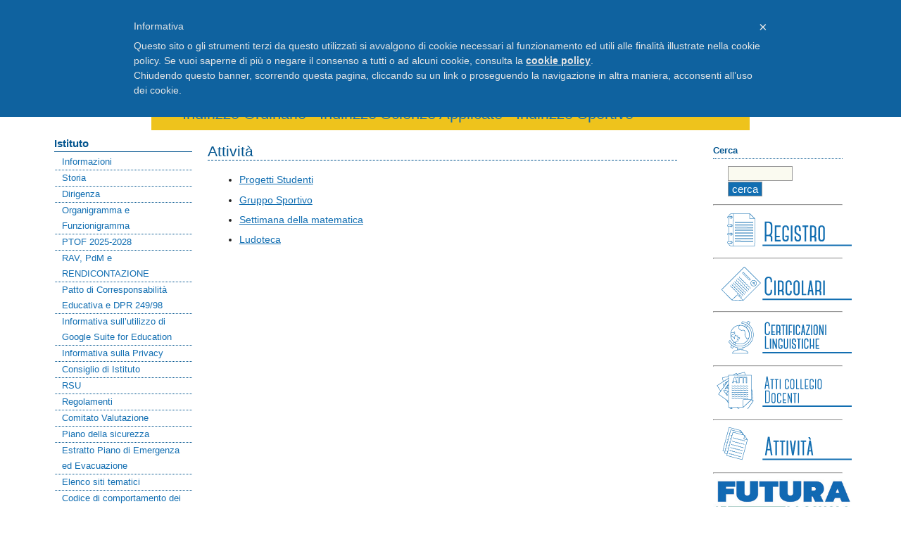

--- FILE ---
content_type: text/html; charset=UTF-8
request_url: https://liceosavoia.edu.it/attivita/
body_size: 10825
content:
<!DOCTYPE html PUBLIC "-//W3C//DTD XHTML 1.0 Strict//EN" "http://www.w3.org/TR/xhtml1/DTD/xhtml1-strict.dtd">
<html xmlns="http://www.w3.org/1999/xhtml" dir="ltr" xml:lang="it-IT" >

<head>

	<meta http-equiv="Content-Type" content="text/html; charset=UTF-8" />

	<title>Liceo Scientifico &quot;Amedeo di Savoia&quot; Pistoia   &raquo; Attività</title>

	<link rel="stylesheet" href="https://liceosavoia.edu.it/wp-content/themes/pasw2013/style.css" type="text/css" media="screen" />
	<link rel="stylesheet" href="https://liceosavoia.edu.it/wp-content/themes/pasw2013/print.css" type="text/css" media="print" />
	<!-- <script type="text/javascript" src="https://apis.google.com/js/plusone.js"></script> -->
		<link rel="stylesheet" href="https://liceosavoia.edu.it/wp-content/themes/pasw2013/stile_blu.css" media="screen" />
	
	<link rel="shortcut icon" type="image/ico" href="https://liceosavoia.edu.it/wp-content/themes/pasw2013/favicon.ico" />
	<link rel="alternate" type="application/rss+xml" title="Liceo Scientifico &quot;Amedeo di Savoia&quot; Pistoia RSS Feed" href="https://liceosavoia.edu.it/feed/" />
	<link rel="pingback" href="https://liceosavoia.edu.it/xmlrpc.php" />
		<meta name='robots' content='max-image-preview:large' />
<script type="text/javascript">
window._wpemojiSettings = {"baseUrl":"https:\/\/s.w.org\/images\/core\/emoji\/14.0.0\/72x72\/","ext":".png","svgUrl":"https:\/\/s.w.org\/images\/core\/emoji\/14.0.0\/svg\/","svgExt":".svg","source":{"concatemoji":"https:\/\/liceosavoia.edu.it\/wp-includes\/js\/wp-emoji-release.min.js?ver=6.1.1"}};
/*! This file is auto-generated */
!function(e,a,t){var n,r,o,i=a.createElement("canvas"),p=i.getContext&&i.getContext("2d");function s(e,t){var a=String.fromCharCode,e=(p.clearRect(0,0,i.width,i.height),p.fillText(a.apply(this,e),0,0),i.toDataURL());return p.clearRect(0,0,i.width,i.height),p.fillText(a.apply(this,t),0,0),e===i.toDataURL()}function c(e){var t=a.createElement("script");t.src=e,t.defer=t.type="text/javascript",a.getElementsByTagName("head")[0].appendChild(t)}for(o=Array("flag","emoji"),t.supports={everything:!0,everythingExceptFlag:!0},r=0;r<o.length;r++)t.supports[o[r]]=function(e){if(p&&p.fillText)switch(p.textBaseline="top",p.font="600 32px Arial",e){case"flag":return s([127987,65039,8205,9895,65039],[127987,65039,8203,9895,65039])?!1:!s([55356,56826,55356,56819],[55356,56826,8203,55356,56819])&&!s([55356,57332,56128,56423,56128,56418,56128,56421,56128,56430,56128,56423,56128,56447],[55356,57332,8203,56128,56423,8203,56128,56418,8203,56128,56421,8203,56128,56430,8203,56128,56423,8203,56128,56447]);case"emoji":return!s([129777,127995,8205,129778,127999],[129777,127995,8203,129778,127999])}return!1}(o[r]),t.supports.everything=t.supports.everything&&t.supports[o[r]],"flag"!==o[r]&&(t.supports.everythingExceptFlag=t.supports.everythingExceptFlag&&t.supports[o[r]]);t.supports.everythingExceptFlag=t.supports.everythingExceptFlag&&!t.supports.flag,t.DOMReady=!1,t.readyCallback=function(){t.DOMReady=!0},t.supports.everything||(n=function(){t.readyCallback()},a.addEventListener?(a.addEventListener("DOMContentLoaded",n,!1),e.addEventListener("load",n,!1)):(e.attachEvent("onload",n),a.attachEvent("onreadystatechange",function(){"complete"===a.readyState&&t.readyCallback()})),(e=t.source||{}).concatemoji?c(e.concatemoji):e.wpemoji&&e.twemoji&&(c(e.twemoji),c(e.wpemoji)))}(window,document,window._wpemojiSettings);
</script>
<style type="text/css">
img.wp-smiley,
img.emoji {
	display: inline !important;
	border: none !important;
	box-shadow: none !important;
	height: 1em !important;
	width: 1em !important;
	margin: 0 0.07em !important;
	vertical-align: -0.1em !important;
	background: none !important;
	padding: 0 !important;
}
</style>
	<link rel='stylesheet' id='wp-block-library-css' href='https://liceosavoia.edu.it/wp-includes/css/dist/block-library/style.min.css?ver=6.1.1' type='text/css' media='all' />
<link rel='stylesheet' id='classic-theme-styles-css' href='https://liceosavoia.edu.it/wp-includes/css/classic-themes.min.css?ver=1' type='text/css' media='all' />
<style id='global-styles-inline-css' type='text/css'>
body{--wp--preset--color--black: #000000;--wp--preset--color--cyan-bluish-gray: #abb8c3;--wp--preset--color--white: #ffffff;--wp--preset--color--pale-pink: #f78da7;--wp--preset--color--vivid-red: #cf2e2e;--wp--preset--color--luminous-vivid-orange: #ff6900;--wp--preset--color--luminous-vivid-amber: #fcb900;--wp--preset--color--light-green-cyan: #7bdcb5;--wp--preset--color--vivid-green-cyan: #00d084;--wp--preset--color--pale-cyan-blue: #8ed1fc;--wp--preset--color--vivid-cyan-blue: #0693e3;--wp--preset--color--vivid-purple: #9b51e0;--wp--preset--gradient--vivid-cyan-blue-to-vivid-purple: linear-gradient(135deg,rgba(6,147,227,1) 0%,rgb(155,81,224) 100%);--wp--preset--gradient--light-green-cyan-to-vivid-green-cyan: linear-gradient(135deg,rgb(122,220,180) 0%,rgb(0,208,130) 100%);--wp--preset--gradient--luminous-vivid-amber-to-luminous-vivid-orange: linear-gradient(135deg,rgba(252,185,0,1) 0%,rgba(255,105,0,1) 100%);--wp--preset--gradient--luminous-vivid-orange-to-vivid-red: linear-gradient(135deg,rgba(255,105,0,1) 0%,rgb(207,46,46) 100%);--wp--preset--gradient--very-light-gray-to-cyan-bluish-gray: linear-gradient(135deg,rgb(238,238,238) 0%,rgb(169,184,195) 100%);--wp--preset--gradient--cool-to-warm-spectrum: linear-gradient(135deg,rgb(74,234,220) 0%,rgb(151,120,209) 20%,rgb(207,42,186) 40%,rgb(238,44,130) 60%,rgb(251,105,98) 80%,rgb(254,248,76) 100%);--wp--preset--gradient--blush-light-purple: linear-gradient(135deg,rgb(255,206,236) 0%,rgb(152,150,240) 100%);--wp--preset--gradient--blush-bordeaux: linear-gradient(135deg,rgb(254,205,165) 0%,rgb(254,45,45) 50%,rgb(107,0,62) 100%);--wp--preset--gradient--luminous-dusk: linear-gradient(135deg,rgb(255,203,112) 0%,rgb(199,81,192) 50%,rgb(65,88,208) 100%);--wp--preset--gradient--pale-ocean: linear-gradient(135deg,rgb(255,245,203) 0%,rgb(182,227,212) 50%,rgb(51,167,181) 100%);--wp--preset--gradient--electric-grass: linear-gradient(135deg,rgb(202,248,128) 0%,rgb(113,206,126) 100%);--wp--preset--gradient--midnight: linear-gradient(135deg,rgb(2,3,129) 0%,rgb(40,116,252) 100%);--wp--preset--duotone--dark-grayscale: url('#wp-duotone-dark-grayscale');--wp--preset--duotone--grayscale: url('#wp-duotone-grayscale');--wp--preset--duotone--purple-yellow: url('#wp-duotone-purple-yellow');--wp--preset--duotone--blue-red: url('#wp-duotone-blue-red');--wp--preset--duotone--midnight: url('#wp-duotone-midnight');--wp--preset--duotone--magenta-yellow: url('#wp-duotone-magenta-yellow');--wp--preset--duotone--purple-green: url('#wp-duotone-purple-green');--wp--preset--duotone--blue-orange: url('#wp-duotone-blue-orange');--wp--preset--font-size--small: 13px;--wp--preset--font-size--medium: 20px;--wp--preset--font-size--large: 36px;--wp--preset--font-size--x-large: 42px;--wp--preset--spacing--20: 0.44rem;--wp--preset--spacing--30: 0.67rem;--wp--preset--spacing--40: 1rem;--wp--preset--spacing--50: 1.5rem;--wp--preset--spacing--60: 2.25rem;--wp--preset--spacing--70: 3.38rem;--wp--preset--spacing--80: 5.06rem;}:where(.is-layout-flex){gap: 0.5em;}body .is-layout-flow > .alignleft{float: left;margin-inline-start: 0;margin-inline-end: 2em;}body .is-layout-flow > .alignright{float: right;margin-inline-start: 2em;margin-inline-end: 0;}body .is-layout-flow > .aligncenter{margin-left: auto !important;margin-right: auto !important;}body .is-layout-constrained > .alignleft{float: left;margin-inline-start: 0;margin-inline-end: 2em;}body .is-layout-constrained > .alignright{float: right;margin-inline-start: 2em;margin-inline-end: 0;}body .is-layout-constrained > .aligncenter{margin-left: auto !important;margin-right: auto !important;}body .is-layout-constrained > :where(:not(.alignleft):not(.alignright):not(.alignfull)){max-width: var(--wp--style--global--content-size);margin-left: auto !important;margin-right: auto !important;}body .is-layout-constrained > .alignwide{max-width: var(--wp--style--global--wide-size);}body .is-layout-flex{display: flex;}body .is-layout-flex{flex-wrap: wrap;align-items: center;}body .is-layout-flex > *{margin: 0;}:where(.wp-block-columns.is-layout-flex){gap: 2em;}.has-black-color{color: var(--wp--preset--color--black) !important;}.has-cyan-bluish-gray-color{color: var(--wp--preset--color--cyan-bluish-gray) !important;}.has-white-color{color: var(--wp--preset--color--white) !important;}.has-pale-pink-color{color: var(--wp--preset--color--pale-pink) !important;}.has-vivid-red-color{color: var(--wp--preset--color--vivid-red) !important;}.has-luminous-vivid-orange-color{color: var(--wp--preset--color--luminous-vivid-orange) !important;}.has-luminous-vivid-amber-color{color: var(--wp--preset--color--luminous-vivid-amber) !important;}.has-light-green-cyan-color{color: var(--wp--preset--color--light-green-cyan) !important;}.has-vivid-green-cyan-color{color: var(--wp--preset--color--vivid-green-cyan) !important;}.has-pale-cyan-blue-color{color: var(--wp--preset--color--pale-cyan-blue) !important;}.has-vivid-cyan-blue-color{color: var(--wp--preset--color--vivid-cyan-blue) !important;}.has-vivid-purple-color{color: var(--wp--preset--color--vivid-purple) !important;}.has-black-background-color{background-color: var(--wp--preset--color--black) !important;}.has-cyan-bluish-gray-background-color{background-color: var(--wp--preset--color--cyan-bluish-gray) !important;}.has-white-background-color{background-color: var(--wp--preset--color--white) !important;}.has-pale-pink-background-color{background-color: var(--wp--preset--color--pale-pink) !important;}.has-vivid-red-background-color{background-color: var(--wp--preset--color--vivid-red) !important;}.has-luminous-vivid-orange-background-color{background-color: var(--wp--preset--color--luminous-vivid-orange) !important;}.has-luminous-vivid-amber-background-color{background-color: var(--wp--preset--color--luminous-vivid-amber) !important;}.has-light-green-cyan-background-color{background-color: var(--wp--preset--color--light-green-cyan) !important;}.has-vivid-green-cyan-background-color{background-color: var(--wp--preset--color--vivid-green-cyan) !important;}.has-pale-cyan-blue-background-color{background-color: var(--wp--preset--color--pale-cyan-blue) !important;}.has-vivid-cyan-blue-background-color{background-color: var(--wp--preset--color--vivid-cyan-blue) !important;}.has-vivid-purple-background-color{background-color: var(--wp--preset--color--vivid-purple) !important;}.has-black-border-color{border-color: var(--wp--preset--color--black) !important;}.has-cyan-bluish-gray-border-color{border-color: var(--wp--preset--color--cyan-bluish-gray) !important;}.has-white-border-color{border-color: var(--wp--preset--color--white) !important;}.has-pale-pink-border-color{border-color: var(--wp--preset--color--pale-pink) !important;}.has-vivid-red-border-color{border-color: var(--wp--preset--color--vivid-red) !important;}.has-luminous-vivid-orange-border-color{border-color: var(--wp--preset--color--luminous-vivid-orange) !important;}.has-luminous-vivid-amber-border-color{border-color: var(--wp--preset--color--luminous-vivid-amber) !important;}.has-light-green-cyan-border-color{border-color: var(--wp--preset--color--light-green-cyan) !important;}.has-vivid-green-cyan-border-color{border-color: var(--wp--preset--color--vivid-green-cyan) !important;}.has-pale-cyan-blue-border-color{border-color: var(--wp--preset--color--pale-cyan-blue) !important;}.has-vivid-cyan-blue-border-color{border-color: var(--wp--preset--color--vivid-cyan-blue) !important;}.has-vivid-purple-border-color{border-color: var(--wp--preset--color--vivid-purple) !important;}.has-vivid-cyan-blue-to-vivid-purple-gradient-background{background: var(--wp--preset--gradient--vivid-cyan-blue-to-vivid-purple) !important;}.has-light-green-cyan-to-vivid-green-cyan-gradient-background{background: var(--wp--preset--gradient--light-green-cyan-to-vivid-green-cyan) !important;}.has-luminous-vivid-amber-to-luminous-vivid-orange-gradient-background{background: var(--wp--preset--gradient--luminous-vivid-amber-to-luminous-vivid-orange) !important;}.has-luminous-vivid-orange-to-vivid-red-gradient-background{background: var(--wp--preset--gradient--luminous-vivid-orange-to-vivid-red) !important;}.has-very-light-gray-to-cyan-bluish-gray-gradient-background{background: var(--wp--preset--gradient--very-light-gray-to-cyan-bluish-gray) !important;}.has-cool-to-warm-spectrum-gradient-background{background: var(--wp--preset--gradient--cool-to-warm-spectrum) !important;}.has-blush-light-purple-gradient-background{background: var(--wp--preset--gradient--blush-light-purple) !important;}.has-blush-bordeaux-gradient-background{background: var(--wp--preset--gradient--blush-bordeaux) !important;}.has-luminous-dusk-gradient-background{background: var(--wp--preset--gradient--luminous-dusk) !important;}.has-pale-ocean-gradient-background{background: var(--wp--preset--gradient--pale-ocean) !important;}.has-electric-grass-gradient-background{background: var(--wp--preset--gradient--electric-grass) !important;}.has-midnight-gradient-background{background: var(--wp--preset--gradient--midnight) !important;}.has-small-font-size{font-size: var(--wp--preset--font-size--small) !important;}.has-medium-font-size{font-size: var(--wp--preset--font-size--medium) !important;}.has-large-font-size{font-size: var(--wp--preset--font-size--large) !important;}.has-x-large-font-size{font-size: var(--wp--preset--font-size--x-large) !important;}
.wp-block-navigation a:where(:not(.wp-element-button)){color: inherit;}
:where(.wp-block-columns.is-layout-flex){gap: 2em;}
.wp-block-pullquote{font-size: 1.5em;line-height: 1.6;}
</style>
<link rel='stylesheet' id='AlboPretorio-ui-style-css' href='https://liceosavoia.edu.it/wp-content/plugins/albo-pretorio-on-line/css/jquery-ui-custom.css?ver=6.1.1' type='text/css' media='all' />
<link rel='stylesheet' id='wpdm-font-awesome-css' href='https://liceosavoia.edu.it/wp-content/plugins/download-manager/assets/fontawesome/css/all.css?ver=6.1.1' type='text/css' media='all' />
<link rel='stylesheet' id='wpdm-bootstrap-css' href='https://liceosavoia.edu.it/wp-content/plugins/download-manager/assets/bootstrap/css/bootstrap.css?ver=6.1.1' type='text/css' media='all' />
<link rel='stylesheet' id='wpdm-front-css' href='https://liceosavoia.edu.it/wp-content/plugins/download-manager/assets/css/front.css?ver=6.1.1' type='text/css' media='all' />
<script type='text/javascript' id='jquery-core-js-extra'>
/* <![CDATA[ */
var wpdm_url = {"home":"https:\/\/liceosavoia.edu.it\/","site":"https:\/\/liceosavoia.edu.it\/","ajax":"https:\/\/liceosavoia.edu.it\/wp-admin\/admin-ajax.php"};
/* ]]> */
</script>
<script type='text/javascript' src='https://liceosavoia.edu.it/wp-includes/js/jquery/jquery.min.js?ver=3.6.1' id='jquery-core-js'></script>
<script type='text/javascript' src='https://liceosavoia.edu.it/wp-includes/js/jquery/jquery-migrate.min.js?ver=3.3.2' id='jquery-migrate-js'></script>
<script type='text/javascript' src='https://liceosavoia.edu.it/wp-includes/js/jquery/ui/core.min.js?ver=1.13.2' id='jquery-ui-core-js'></script>
<script type='text/javascript' src='https://liceosavoia.edu.it/wp-includes/js/jquery/ui/tabs.min.js?ver=1.13.2' id='jquery-ui-tabs-js'></script>
<script type='text/javascript' src='https://liceosavoia.edu.it/wp-content/plugins/albo-pretorio-on-line/js/Albo.jquery.tabs.js?ver=6.1.1' id='AlboPretorio-tabs-js'></script>
<script type='text/javascript' src='https://liceosavoia.edu.it/wp-content/plugins/download-manager/assets/bootstrap/js/bootstrap.min.js?ver=6.1.1' id='wpdm-bootstrap-js'></script>
<script type='text/javascript' src='https://liceosavoia.edu.it/wp-content/plugins/download-manager/assets/js/front.js?ver=6.1.1' id='frontjs-js'></script>
<script type='text/javascript' src='https://liceosavoia.edu.it/wp-content/plugins/download-manager/assets/js/chosen.jquery.min.js?ver=6.1.1' id='jquery-choosen-js'></script>
<link rel="https://api.w.org/" href="https://liceosavoia.edu.it/wp-json/" /><link rel="alternate" type="application/json" href="https://liceosavoia.edu.it/wp-json/wp/v2/pages/2870" /><link rel="EditURI" type="application/rsd+xml" title="RSD" href="https://liceosavoia.edu.it/xmlrpc.php?rsd" />
<link rel="wlwmanifest" type="application/wlwmanifest+xml" href="https://liceosavoia.edu.it/wp-includes/wlwmanifest.xml" />
<meta name="generator" content="WordPress 6.1.1" />
<link rel="canonical" href="https://liceosavoia.edu.it/attivita/" />
<link rel='shortlink' href='https://liceosavoia.edu.it/?p=2870' />
<link rel="alternate" type="application/json+oembed" href="https://liceosavoia.edu.it/wp-json/oembed/1.0/embed?url=https%3A%2F%2Fliceosavoia.edu.it%2Fattivita%2F" />
<link rel="alternate" type="text/xml+oembed" href="https://liceosavoia.edu.it/wp-json/oembed/1.0/embed?url=https%3A%2F%2Fliceosavoia.edu.it%2Fattivita%2F&#038;format=xml" />

        <script>
            var wpdm_site_url = 'https://liceosavoia.edu.it/';
            var wpdm_home_url = 'https://liceosavoia.edu.it/';
            var ajax_url = 'https://liceosavoia.edu.it/wp-admin/admin-ajax.php';
            var wpdm_ajax_url = 'https://liceosavoia.edu.it/wp-admin/admin-ajax.php';
            var wpdm_ajax_popup = '0';
        </script>
        <style>
            .wpdm-download-link.btn.btn-primary.{
                border-radius: 4px;
            }
        </style>


        <script type="text/javascript" src="https://apis.google.com/js/plusone.js"></script>
		<link rel="stylesheet" href="https://liceosavoia.edu.it/wp-content/themes/pasw2013/social.css" type="text/css" media="screen" /><meta name="generator" content="Powered by Visual Composer - drag and drop page builder for WordPress."/>
<!--[if lte IE 9]><link rel="stylesheet" type="text/css" href="https://liceosavoia.edu.it/wp-content/plugins/js_composer/assets/css/vc_lte_ie9.min.css" media="screen"><![endif]--><!--[if IE  8]><link rel="stylesheet" type="text/css" href="https://liceosavoia.edu.it/wp-content/plugins/js_composer/assets/css/vc-ie8.min.css" media="screen"><![endif]-->		<style type="text/css" id="wp-custom-css">
			.w3eden .wpdm-link-tpl h3.media-heading a {
	pointer-events: none;
}

.fino-al {
	margin-top: -20px;
    background-color: white;
    display: block;
    width: 100%;
    position: relative;
    font-size: 11px;
    text-align: center;
}		</style>
		<noscript><style type="text/css"> .wpb_animate_when_almost_visible { opacity: 1; }</style></noscript><meta name="generator" content="WordPress Download Manager 2.9.96" />
            <style>
                                @import url('https://fonts.googleapis.com/css?family=Rubik:400,500');
                


                .w3eden .fetfont,
                .w3eden .btn,
                .w3eden .btn.wpdm-front h3.title,
                .w3eden .wpdm-social-lock-box .IN-widget a span:last-child,
                .w3eden #xfilelist .panel-heading,
                .w3eden .wpdm-frontend-tabs a,
                .w3eden .alert:before,
                .w3eden .panel .panel-heading,
                .w3eden .discount-msg,
                .w3eden .panel.dashboard-panel h3,
                .w3eden #wpdm-dashboard-sidebar .list-group-item,
                .w3eden #package-description .wp-switch-editor,
                .w3eden .w3eden.author-dashbboard .nav.nav-tabs li a,
                .w3eden .wpdm_cart thead th,
                .w3eden #csp .list-group-item,
                .w3eden .modal-title {
                    font-family: Rubik, -apple-system, BlinkMacSystemFont, "Segoe UI", Roboto, Helvetica, Arial, sans-serif, "Apple Color Emoji", "Segoe UI Emoji", "Segoe UI Symbol";
                    text-transform: uppercase;
                    font-weight: 500;
                }
                .w3eden #csp .list-group-item{
                    text-transform: unset;
                }
            </style>
                    <style>

            :root{
                --color-primary: #4a8eff;
                --color-primary-rgb: 74, 142, 255;
                --color-primary-hover: #4a8eff;
                --color-primary-active: #4a8eff;
                --color-secondary: #4a8eff;
                --color-secondary-rgb: 74, 142, 255;
                --color-secondary-hover: #4a8eff;
                --color-secondary-active: #4a8eff;
                --color-success: #18ce0f;
                --color-success-rgb: 24, 206, 15;
                --color-success-hover: #4a8eff;
                --color-success-active: #4a8eff;
                --color-info: #2CA8FF;
                --color-info-rgb: 44, 168, 255;
                --color-info-hover: #2CA8FF;
                --color-info-active: #2CA8FF;
                --color-warning: #f29e0f;
                --color-warning-rgb: 242, 158, 15;
                --color-warning-hover: orange;
                --color-warning-active: orange;
                --color-danger: #ff5062;
                --color-danger-rgb: 255, 80, 98;
                --color-danger-hover: #ff5062;
                --color-danger-active: #ff5062;
                --color-green: #30b570;
                --color-blue: #0073ff;
                --color-purple: #8557D3;
                --color-red: #ff5062;
                --color-muted: rgba(69, 89, 122, 0.6);
                --wpdm-font: Rubik, -apple-system, BlinkMacSystemFont, "Segoe UI", Roboto, Helvetica, Arial, sans-serif, "Apple Color Emoji", "Segoe UI Emoji", "Segoe UI Symbol";
            }


        </style>
        
	
	<!--<script>
		(function(i,s,o,g,r,a,m){i['GoogleAnalyticsObject']=r;i[r]=i[r]||function(){
			(i[r].q=i[r].q||[]).push(arguments)},i[r].l=1*new Date();a=s.createElement(o),
			m=s.getElementsByTagName(o)[0];a.async=1;a.src=g;m.parentNode.insertBefore(a,m)
		})(window,document,'script','//www.google-analytics.com/analytics.js','ga');

		ga('create', 'UA-54740441-1', 'auto');
		ga('set', 'anonymizeIp', true);
		ga('send', 'pageview');

	</script>-->

	<script type="text/javascript">
		var _iub = _iub || [];
		_iub.csConfiguration = {
			cookiePolicyId: 341005,
			siteId: 395127,
			lang: "it",
			priorConsent: false
		};
	</script>
	<script type="text/javascript" src= "//cdn.iubenda.com/cookie_solution/safemode/iubenda_cs.js" charset="UTF-8" async></script>

</head>

<body>

	<div id="wrapper">

		<div class="nascosto">
			<strong> Navigazione veloce </strong>
			<ul>
				<li><a href="#centrecontent">vai al contenuto</a></li>
				<li><a href="#leftsidebar">vai alla navigazione principale</a></li>
				<li><a href="#rightsidebar">vai alla navigazione contestuale</a></li>
			</ul>
		</div>

		<div id="header">

			<!--<ul class="sito">-->

			
			<!--</ul>-->
						<a href="https://liceosavoia.edu.it"><img src="https://liceosavoia.edu.it/wp-content/uploads/2014/09/header.png" alt="" class="logo"  /></a>
			<h1><!--Liceo Scientifico &quot;Amedeo di Savoia&quot; Pistoia--></h1>		</div>

		<div id="topbar">			<ul id="menu-top-menu" class=""><li id="menu-item-86" class="menu-item menu-item-type-custom menu-item-object-custom menu-item-86"><a href="/">Home</a></li>
<li id="menu-item-208" class="menu-item menu-item-type-custom menu-item-object-custom menu-item-208"><a href="https://web.spaggiari.eu/home/app/default/login.php?custcode=PTLS0001">Registro Elettronico</a></li>
<li id="menu-item-112" class="menu-item menu-item-type-taxonomy menu-item-object-category menu-item-112"><a href="https://liceosavoia.edu.it/category/studenti/">Studenti</a></li>
<li id="menu-item-127" class="menu-item menu-item-type-custom menu-item-object-custom menu-item-127"><a href="https://www.liceosavoia.edu.it/?cat=12">Docenti</a></li>
<li id="menu-item-131" class="menu-item menu-item-type-custom menu-item-object-custom menu-item-131"><a href="https://www.liceosavoia.edu.it/?cat=8">Genitori</a></li>
<li id="menu-item-132" class="menu-item menu-item-type-custom menu-item-object-custom menu-item-132"><a href="https://www.liceosavoia.edu.it/?cat=10">Personale A.T.A.</a></li>
<li id="menu-item-89" class="menu-item menu-item-type-post_type menu-item-object-page menu-item-89"><a href="https://liceosavoia.edu.it/contatti/">Contatti</a></li>
<li id="menu-item-2968" class="menu-item menu-item-type-post_type menu-item-object-page menu-item-2968"><a href="https://liceosavoia.edu.it/area-riservata-docenti/">Area riservata docenti</a></li>
</ul>
		</div>

		<div id="under-top">
			<ul id="menu-sotto-menu" class="under-menu"><li id="menu-item-5612" class="menu-item menu-item-type-custom menu-item-object-custom menu-item-5612"><a href="https://liceosavoia.edu.it/indirizzo-ordinario">Indirizzo Ordinario</a><div class="nav-divider"> - </div></li>
<li id="menu-item-5613" class="menu-item menu-item-type-custom menu-item-object-custom menu-item-5613"><a href="https://liceosavoia.edu.it/indirizzo-scienze-applicate">Indirizzo Scienze Applicate</a><div class="nav-divider"> - </div></li>
<li id="menu-item-5614" class="menu-item menu-item-type-custom menu-item-object-custom menu-item-5614"><a href="https://liceosavoia.edu.it/indirizzo-sportivo">Indirizzo Sportivo</a><div class="nav-divider"> - </div></li>
</ul>		</div>

		<div id="container">



<div id="leftsidebar" class="column">
   
  <ul>

<li id="nav_menu-2" class="widget widget_nav_menu"><h2 class="widgettitle">Istituto</h2>
<div class="menu-istututo-menu-container"><ul id="menu-istututo-menu" class="menu"><li id="menu-item-27" class="menu-item menu-item-type-post_type menu-item-object-page menu-item-27"><a href="https://liceosavoia.edu.it/informazioni/">Informazioni</a></li>
<li id="menu-item-34" class="menu-item menu-item-type-post_type menu-item-object-page menu-item-34"><a href="https://liceosavoia.edu.it/storia/">Storia</a></li>
<li id="menu-item-33" class="menu-item menu-item-type-post_type menu-item-object-page menu-item-33"><a href="https://liceosavoia.edu.it/organigramma/">Dirigenza</a></li>
<li id="menu-item-37" class="menu-item menu-item-type-post_type menu-item-object-page menu-item-37"><a href="https://liceosavoia.edu.it/organigramma-2/">Organigramma e Funzionigramma</a></li>
<li id="menu-item-27662" class="menu-item menu-item-type-post_type menu-item-object-page menu-item-27662"><a href="https://liceosavoia.edu.it/ptof-2025-2028/">PTOF 2025-2028</a></li>
<li id="menu-item-4902" class="menu-item menu-item-type-post_type menu-item-object-page menu-item-4902"><a href="https://liceosavoia.edu.it/r-a-v-e-p-d-m/">RAV, PdM e RENDICONTAZIONE</a></li>
<li id="menu-item-5260" class="menu-item menu-item-type-post_type menu-item-object-page menu-item-5260"><a href="https://liceosavoia.edu.it/patto-di-corresponsabilita-educativa/">Patto di Corresponsabilità Educativa e DPR 249/98</a></li>
<li id="menu-item-19334" class="menu-item menu-item-type-custom menu-item-object-custom menu-item-19334"><a href="https://liceosavoia.edu.it/wp-content/uploads/2020/10/Regolamento-GSuite-e-strumenti-digitali.pdf">Informativa sull’utilizzo di Google Suite for Education</a></li>
<li id="menu-item-5275" class="menu-item menu-item-type-post_type menu-item-object-page menu-item-5275"><a href="https://liceosavoia.edu.it/informativa-sulla-privacy/">Informativa sulla Privacy</a></li>
<li id="menu-item-31" class="menu-item menu-item-type-post_type menu-item-object-page menu-item-31"><a href="https://liceosavoia.edu.it/consiglio-di-istituto/">Consiglio di Istituto</a></li>
<li id="menu-item-29" class="menu-item menu-item-type-post_type menu-item-object-page menu-item-29"><a href="https://liceosavoia.edu.it/r-s-u/">RSU</a></li>
<li id="menu-item-28" class="menu-item menu-item-type-post_type menu-item-object-page menu-item-28"><a href="https://liceosavoia.edu.it/regolamenti/">Regolamenti</a></li>
<li id="menu-item-3540" class="menu-item menu-item-type-post_type menu-item-object-page menu-item-3540"><a href="https://liceosavoia.edu.it/comitato-valutazione/">Comitato Valutazione</a></li>
<li id="menu-item-30" class="menu-item menu-item-type-post_type menu-item-object-page menu-item-30"><a href="https://liceosavoia.edu.it/piano-della-sicurezza/">Piano della sicurezza</a></li>
<li id="menu-item-21357" class="menu-item menu-item-type-custom menu-item-object-custom menu-item-21357"><a href="https://liceosavoia.edu.it/wp-content/uploads/2026/01/Estratto-Piano-di-Emergenza-ed-Evacuazione.pdf">Estratto Piano di Emergenza ed Evacuazione</a></li>
<li id="menu-item-622" class="menu-item menu-item-type-post_type menu-item-object-page menu-item-622"><a href="https://liceosavoia.edu.it/elenco-siti-tematici/">Elenco siti tematici</a></li>
<li id="menu-item-4742" class="menu-item menu-item-type-post_type menu-item-object-page menu-item-4742"><a href="https://liceosavoia.edu.it/codice-disciplinare/">Codice di comportamento dei dipendenti pubblici e codice disciplinare scuola</a></li>
<li id="menu-item-16546" class="menu-item menu-item-type-custom menu-item-object-custom menu-item-16546"><a href="https://liceosavoia.edu.it/wp-content/uploads/2020/11/ptpct_2020_2022.pdf">PTPCT USR Toscana 2020-2022</a></li>
<li id="menu-item-17397" class="menu-item menu-item-type-post_type menu-item-object-page menu-item-17397"><a href="https://liceosavoia.edu.it/documenti-emergenza-covid-19/">Documenti emergenza Covid-19</a></li>
</ul></div></li>
<li id="nav_menu-3" class="widget widget_nav_menu"><h2 class="widgettitle">Segreteria</h2>
<div class="menu-segreteria-menu-container"><ul id="menu-segreteria-menu" class="menu"><li id="menu-item-77" class="menu-item menu-item-type-post_type menu-item-object-page menu-item-77"><a href="https://liceosavoia.edu.it/u-r-p/">U.R.P.</a></li>
<li id="menu-item-26776" class="menu-item menu-item-type-custom menu-item-object-custom menu-item-26776"><a href="https://liceosavoia.edu.it/wp-content/uploads/2024/09/Circ.-011-ORARIO-DI-APERTURA-AL-PUBBLICO-DELLE-SEGRETERIE-1.pdf">Orario di apertura</a></li>
<li id="menu-item-317" class="menu-item menu-item-type-post_type menu-item-object-page menu-item-317"><a href="https://liceosavoia.edu.it/modulistica-segreteria/">MODULISTICA</a></li>
<li id="menu-item-21525" class="menu-item menu-item-type-custom menu-item-object-custom menu-item-21525"><a href="https://liceosavoia.edu.it/pago-in-rete/">Pagamenti con Pago in Rete</a></li>
<li id="menu-item-524" class="menu-item menu-item-type-post_type menu-item-object-page menu-item-524"><a href="https://liceosavoia.edu.it/albo-storico/">Albo Storico</a></li>
<li id="menu-item-9638" class="menu-item menu-item-type-post_type menu-item-object-page menu-item-9638"><a href="https://liceosavoia.edu.it/albo-sindacale/">Albo Sindacale</a></li>
<li id="menu-item-24968" class="menu-item menu-item-type-post_type menu-item-object-page menu-item-24968"><a href="https://liceosavoia.edu.it/iscrizioni-a-s-2024-2025/">Iscrizioni a.s. 2025 &#8211; 2026</a></li>
<li id="menu-item-28213" class="menu-item menu-item-type-post_type menu-item-object-page menu-item-28213"><a href="https://liceosavoia.edu.it/documenti-riservati/">Area riservata ATA</a></li>
</ul></div></li>
<li id="nav_menu-4" class="widget widget_nav_menu"><h2 class="widgettitle">Didattica</h2>
<div class="menu-didattica-menu-container"><ul id="menu-didattica-menu" class="menu"><li id="menu-item-608" class="menu-item menu-item-type-custom menu-item-object-custom menu-item-608"><a href="https://liceosavoia.edu.it/orario/">Orario Lezioni</a></li>
<li id="menu-item-81" class="menu-item menu-item-type-post_type menu-item-object-page menu-item-81"><a href="https://liceosavoia.edu.it/ricevimento-genitori/">Ricevimento Genitori</a></li>
<li id="menu-item-82" class="menu-item menu-item-type-post_type menu-item-object-page menu-item-82"><a href="https://liceosavoia.edu.it/calendario-scolastico-regionale/">Calendario Scolastico</a></li>
<li id="menu-item-16256" class="menu-item menu-item-type-custom menu-item-object-custom menu-item-16256"><a href="https://liceosavoia.edu.it/wp-content/uploads/2020/12/PIANO-SCOLASTICO-PER-LA-DIDATTICA-DIGITALE-INTEGRATA-DDI.pdf">Piano scolastico per la DDI</a></li>
<li id="menu-item-83" class="menu-item menu-item-type-post_type menu-item-object-page menu-item-83"><a href="https://liceosavoia.edu.it/corsi-di-studio/">Corsi di Studio</a></li>
<li id="menu-item-9510" class="menu-item menu-item-type-post_type menu-item-object-page menu-item-9510"><a href="https://liceosavoia.edu.it/inclusione/">Inclusione scolastica</a></li>
<li id="menu-item-84" class="menu-item menu-item-type-post_type menu-item-object-page menu-item-84"><a href="https://liceosavoia.edu.it/orientamento/">Orientamento</a></li>
<li id="menu-item-85" class="menu-item menu-item-type-post_type menu-item-object-page menu-item-85"><a href="https://liceosavoia.edu.it/stage/">F.S.L. (già P.C.T.O)</a></li>
<li id="menu-item-785" class="menu-item menu-item-type-post_type menu-item-object-page menu-item-785"><a href="https://liceosavoia.edu.it/mobilita-studentesca-2/">Mobilità Studentesca</a></li>
<li id="menu-item-2947" class="menu-item menu-item-type-post_type menu-item-object-page menu-item-2947"><a href="https://liceosavoia.edu.it/animatore-digitale/">Animatore digitale</a></li>
<li id="menu-item-4660" class="menu-item menu-item-type-post_type menu-item-object-page menu-item-4660"><a href="https://liceosavoia.edu.it/sportelli-di-ascolto/">Sportello di ascolto</a></li>
<li id="menu-item-11282" class="menu-item menu-item-type-post_type menu-item-object-page menu-item-11282"><a href="https://liceosavoia.edu.it/lettura-scrittura/">Lettura &#038; scrittura</a></li>
<li id="menu-item-13972" class="menu-item menu-item-type-post_type menu-item-object-page menu-item-13972"><a href="https://liceosavoia.edu.it/programmi-scolastici/">Programmi scolastici</a></li>
<li id="menu-item-8081" class="menu-item menu-item-type-post_type menu-item-object-page menu-item-8081"><a href="https://liceosavoia.edu.it/libri-di-testo/">Libri di Testo</a></li>
<li id="menu-item-8082" class="menu-item menu-item-type-post_type menu-item-object-page menu-item-8082"><a href="https://liceosavoia.edu.it/corsi-di-recupero/">Corsi di recupero</a></li>
</ul></div></li>
<li id="nav_menu-5" class="widget widget_nav_menu"><h2 class="widgettitle">Varie</h2>
<div class="menu-varie-menu-container"><ul id="menu-varie-menu" class="menu"><li id="menu-item-9865" class="menu-item menu-item-type-post_type menu-item-object-page menu-item-9865"><a href="https://liceosavoia.edu.it/premio-rabuzzi/">Premio Rabuzzi</a></li>
<li id="menu-item-11290" class="menu-item menu-item-type-post_type menu-item-object-page menu-item-11290"><a href="https://liceosavoia.edu.it/matita/">MATITA</a></li>
<li id="menu-item-23272" class="menu-item menu-item-type-post_type menu-item-object-page menu-item-23272"><a href="https://liceosavoia.edu.it/eventi-in-aula-magna/">Eventi in Aula Magna</a></li>
<li id="menu-item-30441" class="menu-item menu-item-type-post_type menu-item-object-page menu-item-30441"><a href="https://liceosavoia.edu.it/progetti-etwinning/">Progetti eTwinning</a></li>
<li id="menu-item-23307" class="menu-item menu-item-type-post_type menu-item-object-page menu-item-23307"><a href="https://liceosavoia.edu.it/la-scrittura-dei-cinque-sensi/">La scrittura dei cinque sensi</a></li>
<li id="menu-item-17450" class="menu-item menu-item-type-post_type menu-item-object-page menu-item-17450"><a href="https://liceosavoia.edu.it/dantedi/">Dantedì</a></li>
<li id="menu-item-17368" class="menu-item menu-item-type-post_type menu-item-object-page menu-item-17368"><a href="https://liceosavoia.edu.it/tour-virtuale-della-scuola/">Tour virtuale della scuola</a></li>
<li id="menu-item-17390" class="menu-item menu-item-type-post_type menu-item-object-page menu-item-17390"><a href="https://liceosavoia.edu.it/olimpiadi-gare-e-altro-ancora/">Olimpiadi, Gare e altro ancora…</a></li>
<li id="menu-item-28377" class="menu-item menu-item-type-post_type menu-item-object-page menu-item-28377"><a href="https://liceosavoia.edu.it/premio-letterario-la-bella-brevita/">Premio Letterario “La Bella brevità”</a></li>
<li id="menu-item-20755" class="menu-item menu-item-type-post_type menu-item-object-page menu-item-20755"><a href="https://liceosavoia.edu.it/ortoterapia/">Ortoterapia</a></li>
<li id="menu-item-13179" class="menu-item menu-item-type-post_type menu-item-object-page menu-item-13179"><a href="https://liceosavoia.edu.it/osservatorio-universitario/">Osservatorio universitario</a></li>
<li id="menu-item-7403" class="menu-item menu-item-type-post_type menu-item-object-page menu-item-7403"><a href="https://liceosavoia.edu.it/il-savoiardo/">“Il Savoiardo”</a></li>
<li id="menu-item-25462" class="menu-item menu-item-type-post_type menu-item-object-page menu-item-25462"><a href="https://liceosavoia.edu.it/savoiardo-foto/">Savoiardo foto</a></li>
<li id="menu-item-25729" class="menu-item menu-item-type-post_type menu-item-object-page menu-item-25729"><a href="https://liceosavoia.edu.it/savoia-video/">Savoia video</a></li>
<li id="menu-item-11876" class="menu-item menu-item-type-post_type menu-item-object-page menu-item-11876"><a href="https://liceosavoia.edu.it/mad/">Messa a disposizione</a></li>
<li id="menu-item-12290" class="menu-item menu-item-type-post_type menu-item-object-page menu-item-12290"><a href="https://liceosavoia.edu.it/webcam-liceo/">Webcam</a></li>
</ul></div></li>
<li id="custom_html-7" class="widget_text widget widget_custom_html"><div class="textwidget custom-html-widget"><p style="text-align: center; font-weight: bold">Due nostre iniziative<br /><img class="alignnone wp-image-12156 size-medium border: none;" src="https://liceosavoia.edu.it/wp-content/uploads/2021/12/viviwiki.png" alt="" usemap="#sitiweb" width="197" height="90" /></p>

<map name="sitiweb"> 
<area alt="vivipistoia" coords="10,0,80,70" shape="rect" style="outline: none;" href="http://www.vivipistoia.it" target="_blank" />

<area alt="wikiliceo" coords="110,0,190,70" shape="rect" style="outline: none;" />
 </map>
<hr /></div></li>
<li id="widget_sp_image-5" class="widget widget_sp_image"><a href="https://liceosavoia.edu.it/eccellenze/" target="_blank" class="widget_sp_image-image-link"><img width="180" height="93" class="attachment-full aligncenter" style="max-width: 100%;" src="https://liceosavoia.edu.it/wp-content/uploads/2018/01/eccellenze2-e1516184577774.jpg" /></a><div class="widget_sp_image-description" ><p>• Eccellenze scolastiche</p>
</div></li>
<li id="custom_html-2" class="widget_text widget widget_custom_html"><div class="textwidget custom-html-widget"><hr /></div></li>
<li id="widget_sp_image-2" class="widget widget_sp_image"><img width="100" height="106" class="attachment-full aligncenter" style="max-width: 100%;" src="https://liceosavoia.edu.it/wp-content/uploads/2017/05/calendario-e1493896802564.png" /><div class="widget_sp_image-description" ><p>• Calendario impegni mensili Liceo</p>
</div></li>
<li id="custom_html-5" class="widget_text widget widget_custom_html"><div class="textwidget custom-html-widget"><hr /></div></li>
<li id="widget_sp_image-3" class="widget widget_sp_image"><a href="https://liceosavoia.edu.it/wp-content/uploads/2016/10/NOTE_piano_formazione_2016_19.pdf" target="_blank" class="widget_sp_image-image-link"><img width="150" height="99" class="attachment-full aligncenter" style="max-width: 100%;" src="https://liceosavoia.edu.it/wp-content/uploads/2018/01/formazione_docenti-e1516184246841.png" /></a><div class="widget_sp_image-description" ><p>• Piano Formazione Docenti 2016-2019</p>
</div></li>
<li id="custom_html-3" class="widget_text widget widget_custom_html"><div class="textwidget custom-html-widget"><hr /></div></li>
<li id="widget_sp_image-6" class="widget widget_sp_image"><a href="https://liceosavoia.edu.it/sportelli-di-ascolto/" target="_blank" class="widget_sp_image-image-link"><img width="129" height="94" class="attachment-full aligncenter" style="max-width: 100%;" src="https://liceosavoia.edu.it/wp-content/uploads/2018/02/sportello-ascolto.png" /></a><div class="widget_sp_image-description" ><p>• Sportelli di ascolto psicologico</p>
</div></li>
<li id="custom_html-4" class="widget_text widget widget_custom_html"><div class="textwidget custom-html-widget"><hr /></div></li>

   

  </ul>
</div>


<div id="centrecontent" class="column">



<!-- breadcrumbs -->



<div id="path">






</div>



<!-- fine breadcrumbs -->










	


		





		


			<div class="post" id="post-2870">



				<h2 class="posttitle">Attività</h2>



				<p class="postmeta">



				


				


				</p>



				<div class="postentry">



				


					<ul>
<li><a href="https://liceosavoia.edu.it/progetti-studenti/">Progetti Studenti</a></li>
<li><a href="https://liceosavoia.edu.it/gruppo-sportivo/">Gruppo Sportivo</a></li>
<li><a href="https://liceosavoia.edu.it/settimana-della-matematica/">Settimana della matematica</a></li>
<li><a href="https://liceosavoia.edu.it/3asa-in-ludoteca">Ludoteca</a></li>
</ul>
<p>&nbsp;</p>
<p>&nbsp;</p>



					


				


				</div>



				<!--



				<rdf:RDF xmlns:rdf="http://www.w3.org/1999/02/22-rdf-syntax-ns#"
			xmlns:dc="http://purl.org/dc/elements/1.1/"
			xmlns:trackback="http://madskills.com/public/xml/rss/module/trackback/">
		<rdf:Description rdf:about="https://liceosavoia.edu.it/attivita/"
    dc:identifier="https://liceosavoia.edu.it/attivita/"
    dc:title="Attività"
    trackback:ping="https://liceosavoia.edu.it/attivita/trackback/" />
</rdf:RDF>


				-->



			</div>



		


		<p>


		


		</p>



	


</div>



<!-- TESTS123 --><div id="rightsidebar" class="column"><ul>	<li id="search-2" class="widget widget_search"><h2 class="widgettitle">Cerca</h2>
<form method="get" id="searchform" action="https://liceosavoia.edu.it/">
<div>
    <input type="text" value="" name="s" id="s" />
    <input type="submit" id="searchsubmit" value="cerca" />
</div>
</form>
</li>
<li id="text-2" class="widget widget_text">			<div class="textwidget"><hr />
<a href="https://web.spaggiari.eu/home/app/default/login.php?custcode=PTLS0001"><img class="alignnone size-full wp-image-118" src="https://www.liceosavoia.edu.it/wp-content/uploads/2014/07/registro.png" alt="registro" width="197" height="53" /></a>

<hr />
<a href="https://www.liceosavoia.edu.it/?page_id=241">
<img class="alignnone size-full wp-image-114" src="https://www.liceosavoia.edu.it/wp-content/uploads/2014/07/circolari.png" alt="circolari" width="197" height="53" /></a>


<hr />
<a href="https://www.liceosavoia.edu.it/?page_id=158">
<img class="alignnone size-full wp-image-115" src="https://www.liceosavoia.edu.it/wp-content/uploads/2014/07/certificazioni-linguistiche.png" alt="certificazioni-linguistiche" width="197" height="53" /></a>

<hr />

<a href="https://www.liceosavoia.edu.it/atti-collegio-docenti/">
<img class="alignnone size-full wp-image-115" src="https://www.liceosavoia.edu.it/wp-content/uploads/2014/09/atti-collegio-docenti.png" alt="amministrazione-trasparente" width="197" height="53" /></a>

<hr />



<a href="https://liceosavoia.edu.it/attivita/"><img class="alignnone size-full wp-image-118" src="https://liceosavoia.edu.it/wp-content/uploads/2016/02/attività-icona-liceo-savoia.png" alt="registro" width="197" height="53" /></a>

<hr />
<a href="https://liceosavoia.edu.it/pnrr/">
<img class="alignnone size-full wp-image-116" src="https://liceosavoia.edu.it/wp-content/uploads/2023/04/FUTURA.jpg" alt="PNRR" width="197" height="88" />
</a>

<hr />
<a href="https://liceosavoia.edu.it/coesione-italia-21-27/"><img class="alignnone size-full wp-image-118" src="https://liceosavoia.edu.it/wp-content/uploads/2024/06/Coesione_logo.png" alt="Coesione Italia" width="197" height="73" /></a>

<hr />
<a href="https://liceosavoia.edu.it/pon/"><img class="alignnone size-full wp-image-118" src="https://liceosavoia.edu.it/wp-content/uploads/2016/04/logo_pon_homepage.jpg" alt="registro" width="197" height="73" /></a>



<hr />
<a target="_blank" href="https://www.portaleargo.it/albopretorio/online/#/?customerCode=SS16685" rel="noopener">
    <img class="alignnone size-full wp-image-116"
        src="https://liceosavoia.edu.it/wp-content/uploads/2016/05/albo_pretorio.png" alt="albo-pretorio" width="197"
        height="73" />
</a>

<hr />

<a target="_blank" href="https://trasparenza-pa.net/?codcli=SS16685" rel="noopener">
    <img class="alignnone size-full wp-image-115"
        src="https://liceosavoia.edu.it/wp-content/uploads/2016/05/amministrazione_trasparente.png"
        alt="amministrazione-trasparente" width="197" height="73" /></a>


<hr />


<a href="https://www.liceosavoia.edu.it/?page_id=206">
<img class="alignnone size-full wp-image-116" src="https://liceosavoia.edu.it/wp-content/uploads/2016/05/albo_pretorio.png" alt="albo-pretorio" width="197" height="73" />
</a>
<p class="fino-al">Fino al 31 gennaio 2024</p>
<hr />

<a href="https://www.liceosavoia.edu.it/?page_id=196">
<img class="alignnone size-full wp-image-115" src="https://liceosavoia.edu.it/wp-content/uploads/2016/05/amministrazione_trasparente.png" alt="amministrazione-trasparente" width="197" height="73" /></a>
<p class="fino-al">Fino al 31 gennaio 2024</p>

<hr />

<a href="https://liceosavoia.edu.it/scuola-digitale/"><img class="alignnone size-full wp-image-118" src="https://liceosavoia.edu.it/wp-content/uploads/2016/04/pnsd-300x116.jpg" alt="app" width="197" height="73" /></a>

<hr />
<a href="https://drive.google.com/open?id=0B9zUa-gboreJSWJYSWhhM3dldGs"><img class="alignnone size-full wp-image-118" src="https://liceosavoia.edu.it/wp-content/uploads/2016/11/logo_app.png" alt="app" width="197" height="93" /></a>

<hr />
<a href="https://liceosavoia.edu.it/legalita-e-pari-opportunita/"><img class="alignnone size-full wp-image-118" src="https://liceosavoia.edu.it/wp-content/uploads/2018/01/legalità-e1517215426947.jpg" alt="app" width="197" height="93" /></a>

<hr />
<a href="https://liceosavoia.edu.it/rassegna-stampa"><img class="alignnone size-full wp-image-118" src="https://liceosavoia.edu.it/wp-content/uploads/2017/05/Rassegna_stampa.png" alt="app" width="197" height="93" /></a>

<hr />
<a href="https://m.facebook.com/Biblioteca-Liceo-Scientifico-Pistoia-100415250796462/"><img class="alignnone size-full wp-image-118" src="https://liceosavoia.edu.it/wp-content/uploads/2018/01/face_books.jpg" alt="app" width="170" height="80" /></a>


<hr />
<a href="https://liceosavoia.edu.it/genitori-al-liceo"><img class="alignnone size-full wp-image-118" src="https://liceosavoia.edu.it/wp-content/uploads/2017/05/scuola-genitori-copia2.jpg" alt="app" width="180" height="70" /></a>

<hr />

<a href="https://liceosavoia.edu.it/ringraziamenti"><img class="alignnone size-full wp-image-118" src="https://liceosavoia.edu.it/wp-content/uploads/2017/05/grazie1.jpg" alt="app" width="180" height="70" /></a>

<hr />

<a href="https://liceosavoia.edu.it/sportello-help/"><img class="alignnone size-full wp-image-118" src="https://liceosavoia.edu.it/wp-content/uploads/2017/05/help-and-support.png" alt="app" width="180" height="90" /></a></div>
		</li>
</ul></div></div>

<div id="footer">

  <p>

Sito realizzato da  su modello dalla comunit&agrave; di pratica <a href="http://www.porteapertesulweb.it/">Porte aperte sul web</a> nell'ambito del progetto Un CMS per la scuola con <a href="http://wordpress.org">Wordpress</a> &#183; <a href="http://validator.w3.org/check/referer" title="XHTML 1.0 Strict valido"><abbr title="eXtensible HyperText Markup Language">XHTML</abbr></a> &#183; 
  <a href="http://jigsaw.w3.org/css-validator/check/referer" title="CSS valido"><abbr title="Cascading Style Sheets">CSS</abbr></a>
 
<br/>Il modello di sito è rilasciato sotto licenza <a rel="license" href="http://creativecommons.org/licenses/by-nc-sa/3.0/">Attribuzione-Non commerciale-Condividi allo stesso modo 3.0 Unported</a> di Creative Commons
&#183; 

  
 
<br />
  	sito realizzato da <a title=\"STIIP\" href=\"http://www.stiip.it\" target=\"_blank\">STIIP</a>  

  </p>
  </div>

<div id="footbar"><ul id="menu-bottom-menu" class="sito"><li id="menu-item-1520" class="menu-item menu-item-type-custom menu-item-object-custom menu-item-1520"><a href="https://www.iubenda.com/privacy-policy/341005">Privacy</a></li>
<li id="menu-item-58" class="menu-item menu-item-type-post_type menu-item-object-page menu-item-58"><a href="https://liceosavoia.edu.it/note-legali/">Note Legali</a></li>
<li id="menu-item-16139" class="menu-item menu-item-type-custom menu-item-object-custom menu-item-16139"><a href="https://form.agid.gov.it/view/380f1b36-8de9-450e-a927-4a60522b6ec7">Accessibilità</a></li>
</ul> </div>

<script type='text/javascript' src='https://liceosavoia.edu.it/wp-includes/js/jquery/jquery.form.min.js?ver=4.3.0' id='jquery-form-js'></script>

</div>

</body>

</html>














--- FILE ---
content_type: text/css
request_url: https://liceosavoia.edu.it/wp-content/themes/pasw2013/style.css
body_size: 6426
content:
/*





Theme Name: PASW2013





Description: 3 Column theme, basato sul tema di Richard "Jodi" Maxwell's Nearly Sprung. Only supports Wordpress 2.7.x or higher. 





Author: Comunit� di pratica Porte aperte sul web - USR Lombardia





Contributi di Ignazio Scimone, Renata Durighello, Alberto Ardizzone, Belinha Campos, Ronny Brusetti, Angelo Paganini e Roberto Scano











Version: 2.0











Tags: flexible-width, light, three-columns, left-sidebar, right-sidebar





3 column setup, left and right are fixed, center is fluid+max width





------ License Info ------











    The wordpress theme 'Pasw2013' is free software: you can redistribute it 





    and/or modify it under the terms of the GNU General Public License as published 





    by the Free Software Foundation, either version 3 of the License, or





    (at your option) any later version.





    This program is distributed in the hope that it will be useful,





    but WITHOUT ANY WARRANTY; without even the implied warranty of





    MERCHANTABILITY or FITNESS FOR A PARTICULAR PURPOSE.  See the





    GNU General Public License for more details.





    You should have received a copy of the GNU General Public License





    along with this program.  If not, see <http://www.gnu.org/licenses/>





--------------------------











*/











/***************** 3 Column Layout ******************/











html {





    margin: 0 auto;





    padding: 0;





}











body {





    color: #222222;





    font-family: "Lucida Grande","Lucida Sans Unicode",Verdana,Arial,sans-serif;





    font-size: 100.1%;





    margin: 0;





    padding: 0;





    width: 100%;





    height: 100%;





}











#wrapper {





    background-color: #fff;





    margin: 0 auto;





    max-width: 1150px;





    padding: 0;





    width: 96%;





}











#container {





    margin: 0;





    padding: 0;





    clear: both;





}











#leftsidebar {





    float: left;





    margin-top: 0;





    max-width: 220px;





    min-width: 122px;





    overflow: hidden;





    padding: 0;





    width: 20%;





}











#centrecontent {





    float: left;





    margin: 0;





    max-width: 710px;





    padding: 0 5px 5px 10px;





    float: left;





    width: 58%;





}











#rightsidebar {





    float: right;





    margin-top: 3px;





    min-height: 120px;





    overflow: hidden;





    margin: 0;





    max-width: 220px;





    min-width: 122px;





    padding: 5px 0 0 0;





    width: 20%;





    /*background: url("images/middleSfuma.jpg") repeat-x scroll left top transparent;*/





}











#footer 





{





	clear: both;





        height: auto !important;	





	min-height: 25px;





        height: 25 px;





}











#searchCSS {





float:left;





display:block;





}











/********************** Global **********************/











p {





	font-size: 0.9em;





	line-height: 1.4em;





	margin: 0.5em 0;





}











ol, ul{





	margin: 1.2em 0 1.2em 2em;





	padding: 0;





	font-size: 0.8em;





	line-height: 1.5em;





}











h1, h2, h3, h4, h5, h6 {





	font-family: "Lucida Grande", Tahoma, Arial, sans-serif;





}











h3 a:hover, h4 a:hover, h5 a:hover, h6 a:hover {





	text-decoration: underline;





}











h1 {





    	margin: 1em 0 0.5em;





}











h2 {





	font-size: 1.3em;





        margin: 1em 0 0.5em;





}











h3 {





	font-size: 1.1em;





        margin: 1em 0 0.5em;





        font-weight: normal;





}











h4 {





	font-size: 1em;





	margin: 0.5em 0 0.3em;





        font-weight: normal;





}











a{





	text-decoration:underline;





}











a:link {





	color:#116EB2;





}











a:visited {





	color: #116EB2;





}











a:hover, a:active {





	color: #116EB2;





}











a:hover {





	text-decoration:none;





}











input, textarea, select  {





	font-size: 1em;





	font-family: "Lucida Sans Unicode", Tahoma, Arial, sans-serif;





	border: 1px solid #999;





	background-color: #FAFAF0;





	color: #3A291F;





}











blockquote {





	font-size: 0.9em;





	margin: 0 20px;





	padding: 0 20px;





	border-left: 4px solid #E8E8CE;





}











form, img {





	margin: 0;





	padding: 0;





	border: 0;





}











.hidden{





	visibility: hidden;





}











.nascosto {





	background: #fff;





	color: #000;





	left: -10000px;





	top: -10000px;





	position: absolute;





}











#searchCSS {





	margin:0;





	padding:0;





}











code {





}











.code {





    background: #F0F0F0;





	padding: 10px;





	margin: 10px 60px;





	border: 1px dotted black;





	color: #000;





	font-family: Monaco,"Courier New",Courier,monospace;





	font-size: 85%;





}











.small {





	font-size: 0.9em;





	color: #999;





}











.current_page_item a {





	color: #000 !important;





	text-decoration:none;





	background-color: #fff;





}











.current_page_item ul li a {





	background-color: #fff;





	color: #000 !important;





	text-decoration:none;





}











/********************** Header **********************/











/* Structure */











#header {





	padding: 0px;





	margin: 0px;





    height: auto !important;





    min-height: 110px;





	/* background-color: #FAFAF0; */





	/* background: transparent url(images/middleSfuma.jpg) top left repeat-x; */





}











/* Essential Layout (IE7 Fix) */











*+html #header{





	padding-bottom: 15px;





}











/* Essential Layout (IE6 Fix) */











* html #header{





	padding-bottom: 15px;





}











#header img.logo {





	float:left;





	margin: 0 5px 15px 5px;
	margin-top: 8px;




}











#header p{





	padding: 0px;





	margin: 4px 0 0 0;	





	/*height: 23px;*/





}











#header h1 {





	font-size: 2em;





	padding: 0px;





	margin: 0 0 0px 10px;





        font-weight: normal;	





	/*height: 36px;	*/





}











#header h1 a {





	text-decoration: none;





	color: #003366;





}











#header p{





	font-size:0.75em;





}











#header ul {	





	font-size: 0.9em;





	text-align: left;





	font-family: 'Lucida Grande', 'Lucida Sans Unicode', Verdana, sans-serif;





	line-height: 15px;





	/* fixes Firefox 0.9.3 */





}











#header ul.sito {	





	height: 19px;





	width: 100%;





	padding: 2px 0;	





	margin: 0px;





	/*background-color: #004100;*/





	color: #F0F0F0;





	/*background: transparent url(images/middleSfuma.jpg) left top repeat-x;*/





}











#header ul li {





	margin: 0px;





	display: inline;





}











#header ul li a {





	text-decoration: none;





	color: #003366;





}











#header ul li a:hover{





	background: #F0F0F0;





	color: #3A291F;





}











#header ul.sito li a{





	padding: 2px 10px 2px 10px;





	float:right;





}











#header ul.sito li.current_page_item a





{





	background: #F0F0F0;





	color: #3A291F;





}











#header ul.sito li.current_page_item a:hover





{





	text-decoration:none !important;





	color: #3A291F !important;





}











#topbar{





    height: auto !important;	





	min-height: 25px;





    width: 100%;





	padding: 0;	





	margin: -14px 0 0 0;	





}











#topbar ul{	





	font-size: 0.9em;


	font-weight: bold;


	text-align: left;





	font-family: 'Lucida Grande', 'Lucida Sans Unicode', Verdana, sans-serif;





	line-height: 1.5em;





	/* fixes Firefox 0.9.3 */





}











#topbar li a{





	padding: 3px 10px 3px 10px;





	float:left;





	border-right: 1px solid;





	border-right-color: #F0F0F0;





}











#topbar ul li{





	margin: 0px;





	display: inline;





}











#topbar ul li a{





	text-decoration: none;





	color: #F0F0F0;





}











#topbar ul li a:hover{





	background: #E2E2E2;





	color: #116EB2;





}











#topbar ul li.current_page_item a





{





	text-decoration:none !important;





	color: #3A291F !important;





	background: #F0F0F0;





}











#topbar ul li.current_page_item a:hover





{





	text-decoration:none !important;





	color: #3A291F !important;





}











/* Essential Layout (IE7 Fix) */











*+html #topbar li a {





	margin-top: -14px;





}











/******************* Main Content *******************/











/* Structure */











/*





#centrecontent h1 a, h2 a, h3 a, h4 a, h5 a, h6 a {





text-decoration: none; 





}





 */











#centrecontent ul { 





    margin-top: 0;





}











#path {





clear:both;





padding-left, padding-top: 8px;





font-size:0.8em;





margin-top:0.8em;





}











#path a:hover{





text-decoration:none;





}











/********** Previous and Next by Catagory ***********/











/* Structure */











#postnavigation





{	





	display: inline;





	float: right;





	margin: 0px 0px 5px 5px;





	padding: 0em 0.5em 0em 0.5em;





	border: 1px solid #E8E8CE;





	background-color: #FAFAF0;





	font-size: 0.75em;	





}











#postnavigation ul 





{





	margin: 0;





	padding: 0;





}











#postnavigation li 





{





	margin-left: 1.0em;





}











#postnavigation .navheader {





	font-size: 1.25em;





	font-weight: bolder;





	list-style-type: none;





	margin-left: 0em;





}











#postnavigation ul 





{





	list-style-type: none;





}











/******************* Left Sidebar *******************/











/* Structure */











#leftsidebar h2 





{





	display:block;





	/*margin: 0.6em 0 0.3em 0;*/





	margin: 0 0.8em 0.2em 0.8em;





	/*padding-left:0.8em;*/





	/*margin-left:0.8em;*/





	padding-top:0.3em;





	/*background:#004100;*/





	text-decoration:none;





	font-size: 1.0em;





}











#leftsidebar h2 a{





	display:block;





	text-decoration:none;





}











#leftsidebar h2 a:hover {





	display:block;





}











#leftsidebar ul {





	list-style-type: none;





	font-size:95%;





	margin:  0;





	padding: 0;





}











#leftsidebar ul li a {





	text-decoration: none;





	}











#leftsidebar ul li a:hover {





text-decoration:underline;





}











#leftsidebar ul ul {





	margin: 0.2em 0 0.5em 0.6em;





	/*border-top: 1px solid #E8E8CE;*/





	/*background-color: #FAFAF0;*/





}











*+#leftsidebar ul ul {





	border: 1px solid transparent;





}











#leftsidebar ul ul li {





	padding: 0 0 0 10px;





	margin:0 0.9em 0 0.3em;





	font-size: 90%;





	line-height:170%;





}











#leftsidebar ul ul li a{





	margin: 0 0 0 -10px;





	padding: 0 10px;





	voice-family: "\"}\""; 





	voice-family: inherit;





	text-decoration: none;





	display:block;	





}











html>body #leftsidebar ul ul li a 





{





	/*width: 170px;*/





	/*background-color: #FFF;*/





}

















#leftsidebar ul ul ul 





{





	margin: 0;





}











#leftsidebar ul ul ul li {





	margin: 0 0 0 -10px;





	padding: 0 0 0 25px;





	border-bottom: none;





	border-top: 1px solid #E8E8CE;





}











#leftsidebar ul ul ul li a {





	margin: 0 0 0 -25px;





	padding: 0em 10px 0em 25px;





}

















/****************** Right Sidebar *******************/











/* Structure */











#rightsidebar h2 {





	font-size: 0.85em;





	margin: 0.6em 0 0.3em 0;





	display:block;





	/*padding-left:0.6em;	*/





/*	padding-top:3px;*/





/*	background:#004100;*/





	text-decoration:none;





	font-weight: bold;





}











#rightsidebar h2 a{	





	display:block;





	padding-left:0.6em;





}

















#rightsidebar h2.sez_utenti{





	background-color:#fff;





	color:#039;





	font-size:1.4em;





	margin-bottom:-1px;





	padding-bottom: 4px;





	margin-left: -20px;





	padding-left: 20px;





}











#rightsidebar ul {





	margin: 10px;





	/*padding: 0;*/





	padding: 0 8px 0 8px;





	list-style-type: none;





	font-size:95%;





}











#rightsidebar li.widget  {





margin-top: 10px;





}











#rightsidebar #wpmenudati ul  {





background-color: none;





border: 0;





font-size: 0.8em;





}











#rightsidebar ul li a {





	margin-left: -20px;





	padding-left: 20px;





    display:block;





	/*background: #fff;*/





	text-decoration: none;





}











#rightsidebar ul li a:hover {





text-decoration:underline;





}











#rightsidebar ul ul {





	margin: 0.1em 0 0.8em 0;





	border: 0;





	font-size:85%;





	/*border-top: 1px solid #E8E8CE;





	background-color: #FAFAF0;*/





}











#rightsidebar ul ul li {





    padding-bottom: 4px;





    border-bottom: 1px dotted #C2E3ED;





	/*padding: 0 0 0 10px;





	border-bottom: 1px solid #E8E8CE;*/





}











#rightsidebar ul ul li a {





	margin: 0 0 0 -10px;





	padding: 0 10px;





	voice-family: "\"}\""; 





	voice-family: inherit;





	text-decoration: none;





} 











/*





html>body #rightsidebar ul ul li a 





{





	width: 140px;





}





*/

















#rightsidebar ul ul ul {





	margin: 0;





	border: none;





}











#rightsidebar ul ul ul li {





	margin: 0 0 0 -10px;





	padding: 0 0 0 25px;





	border-bottom: none;





	border-top: 1px solid #E8E8CE;





}











#rightsidebar ul ul ul li a {





	margin: 0 0 0 -25px;





	padding: 0em 10px 0em 25px;





} 











#rightsidebar li.current-cat a{





	color: #000 !important;





}











#rightsidebar li.active a, #rightsidebar ul ul li.active a {





        font-weight: bold;





}











/********************** Footer **********************/











#footer {





	/*background: transparent url(images/menuSfuma.jpg) left bottom repeat-x;*/





}











#footer p {





	font-size: 0.75em;





	text-align: center;





	margin: 0;





        padding: 5px;





        line-height: 1.2em;





}











/******************* Search Widget ******************/











#searchform  {





	margin: 10px 0px;





}











#searchform #s  {





	width: 110px;





}











/***************** Calendar Styles ******************/











/* Structure */











#wp-calendar {





	font-size: 0.8em;





	line-height: 1.2em;





	text-align: center;





    margin: 0 0 1.2em 0;





	voice-family: "\"}\""; 





	voice-family: inherit;





    width: 160px;





	/*border: 1px solid #E8E8CE;*/





	/*background: #FAFAF0;	*/





} 











html>body #wp-calendar {





	/*width: 168px;*/





	width: 160px;





}











#wp-calendar caption {





	font-weight: bold;





    margin: 1.2em 0 0 0;





    padding: 0.4em 0;





/*	background: #004100;  





        color: #FFF;*/





}











#wp-calendar caption {





	font-weight: bold;





	margin: 1.2em 0 0 0;





	padding: 0.4em 0;





	/*background: #004100;  





	color: #FFF;*/





}











#wp-calendar td {





    border: 0;





	border-collapse: collapse;





	/*background: #FFF;*/





}











#wp-calendar td a {





	display: block;





	width: 100%;





}











#wp-calendar td.pad {





	background: transparent;





}











#wp-calendar td#next {





	text-align: right;





}











#wp-calendar td#prev {





	text-align: left;





}











#wp-calendar td#next, #wp-calendar td#prev {





	padding: 0.1em 2px;





	background: transparent;





}











#wp-calendar td#next a, #wp-calendar td#prev a {





	display: inline;





}











/********************** Blog ************************/











.postentry, .postfeedback{





	margin-left: 1em;





}











/* integrazione alberto */











.posttitle, .pagetitle {





        font-weight: normal;





   	margin-bottom: 10px;





   	margin-top: 15px;





        width: 100%;





	overflow: auto;





	/* Width and overflow to clear '.posttitle a' */





}











.posttitle a, .pagetitle a {





	float: left;





	padding: 0 10px;





        color: #003366;





}











.postmeta {





	font-size: 0.9em;





	margin-top: 0;





	padding-top: 1px;





} 











.circ {





	margin-top: -20px;





	padding-top: 1px;





}

















.permalink {





	margin: 0 1.8em 0 0;





	padding: 0 0 0 14px;





	background: url(images/permalink.gif) no-repeat center left;





}











.commentslink, .trackbacklink{





	margin: 0 1.8em 0 0;





	padding: 0 0 0 17px;





	background: url(images/commentslink.gif) no-repeat center left;





}











#comments{





	width: 98%;





	float: left;





	margin: 0em;





	padding-bottom: 0.5em;





}











.children, #commentlist {





	list-style-type: none;





}











#commentlist {





	clear:left;





	margin: 0em;





	padding: 0;





	border-bottom: 1px solid #E8E8CE;





}











#commentlist li {





	padding: 1px 20px 20px 20px;





	border-top: 1px solid #E8E8CE;





	background-color: #FFF;





}











.comment-author {





	font-size: 1.1em;





	font-family: "Lucida Grande", Tahoma, Arial, sans-serif;





	font-style: normal;





	font-weight: bold;





	margin: 0.5em 0em 0em 0em;





}











.comment-author .avatar{





	float:left;





	margin: 0px 10px 5px 0px;





}











.fn{





	font-style: normal;





}











.comment-meta {





	font-size: 0.9em;





	color: #999;





	margin-top: 0px;





}











.alt {





	background-color: #FAFAF0 !important;





}











.bypostauthor{





	background-color: #F0F0F0 !important;





}











.reply{





	font-size: smaller;





	text-align: right;





	display: block;





	margin-top: -1.8em;





}











#cancel-comment-reply{





	margin-right: 2em;





}











#respond{





	clear: both;





	margin-top: 10px;





}











li #respond{





	border-top: 1px solid black;





}











.navigation-bottom{





	height: 1em;





	margin-top: 5px;





	margin-bottom: 15px;





}











.navigation-top{





	height: 1em;





	margin: 0px;





	padding-top: 1em;





}











.navigation-bottom p{





	margin-top: 0px;





	margin-bottom: 0px;





}











.navigation-top p{





	margin-top: 0px;





	margin-bottom: 0px;





}











/********************* Images ***********************/











p img {





	padding: 0;





	max-width: 100%;





}











/*	





	Using 'class="alignright"' on an image will (who would've





	thought?!) align the image to the right. And using 'class="centered',





	will of course center the image. This is much better than using





	align="center", being much more futureproof (and valid) 





*/











.aligncenter, div.aligncenter, img.centered {





	display: block;





	margin-left: auto;





	margin-right: auto;





}











img.alignright {





	padding: 4px;





	margin: 0 0 2px 7px;





	/*display: inline;*/





	clear: both;





}











img.alignleft {





	padding: 4px;





	margin: 0 7px 2px 0;





	display: block;





	clear:both;





}











.alignright {





	float: right;





}











.alignleft {





	float: left





}











.reallysmallthumbs a img{





	width: 60px;





	height:60px;





	float: left;





	margin: 1px;





}











.wp-caption {





	background: #F0F0F0;





}











.wp-caption-text {





	font-size: 90%;





	padding: 0 4px;





}











/******************* Geo Mashup *********************/











.locationinfo {





	overflow:auto;





	height:195px;





	width:320px;





	font-size:70%;





	/* used to allow room for the info window x icon */





	margin: 0px 10px 0px 0px;





}











.locationinfo h2 a{		





	margin: 0px;





}











.locationinfo p{		





	margin: 0px;





}











.locationinfo img{	





	height:108px;





	width:auto;





}











/********************* Sociable *********************/











.sociable_tagline{





	display: none;





}











.sociable ul{





	margin: 0;





	padding: 0;





}











.sociable{





	margin: 0em 0em -1em 0em;





}











.sociable li{





	background: none;





	display: inline;





	list-style-type: none;





	margin: 0;





	padding: 0px 1px 0px 1px;





}











/***************** Twitter Widget *******************/











#twitter-list{





	font-size: 0.9em;





}











/****************** Holly Hacks *********************/











/* holly hacks to fix peekabo bugs in IE */





/* Hides from IE5-mac \*/





* html li {height: 1%;}





/* End hide from IE5-mac */





/* Hides from IE5-mac \*/





* html #postnavigation {width: 145px; height: 2px;}





/* End hide from IE5-mac */





html>body #leftsidebar ul ul ul li a 





{





	width: 135px;





}











html>body #rightsidebar ul ul ul li a 





{





	width: 95px;





}











/******** HOME PAGE ************/











#home-left {





        width: 49%;





        float: left;





    	margin-left: 5px;


        font-size: 0.9em;





}











#home-left p, #home-right p{





        line-height: 1.4em;





}











#home-left h2, #home-left h3, #home-left p {





    padding-right: 15px;





    font-weight: normal;





}











#home-left h2, #home-right h2 {





    margin-top: 15px;





    font-size: 1.2em;





}











#home-right {





         width: 47%;





         float: right;


        font-size: 0.9em;


}











#home-right h2, #home-right h3, #home-right p {





    padding-right: 10px;





    font-weight: normal;





}











#centrecontent #home-right h3 {





    font-size: 1em;





} 











#centrecontent #home-right p {





    padding-left: 10px;





}











#centrecontent #home-right h3 a {





    margin-bottom: 0;





}











#home-right p.dx {





    padding-left: 0;





    text-align: right;





    font-weight: italic;





}











/**************** pagina categorie *******************/











#centrecontent table {





	margin-left: auto;





	margin-right: auto;





	width: 99%;





	/*border: 10px solid #0066CC;*/





	margin-top: 1em;





	margin-bottom: 1em;





	font-size: 0.8em;





	/*background-color: #BFDFFF;	*/





}











#centrecontent caption {





	display: none;





}











#centrecontent table th, #centrecontent table td {





	padding: 6px;





}











#centrecontent table th {





	text-align: left;





}

















#centrecontent table tr.tdalt td{





	background-color: #FFFFFF;





}











.riassunto {





	border: none;





	margin-top: 10px;	





	padding: .5em;





}











.riassunto p, p.riassunto {





	margin: 0;





	padding: 0;





	font-size: 0.8em;





        line-height: 140%;





}











.tdalt {





	background-color: #FFFFFF;





}











/**************** pagina categorie *******************/











.news {





margin-top:10px;





padding: 0 0.4em;





font-size: 95%;











}











.news h3 {





color: #000;





border-bottom: 1px dotted #000066;





} 











.news .postmeta {





margin-top: -6px;





} 











.news .postmeta a {





color: #000;





} 











.news p {





} 











/**************** sottopagine *******************/











.gerarchia {





	font-size: 0.9em;





	float: right;





	border: 1px dotted #ccc;





	padding: 4px 6px;





	list-style-type: none;





	background: #F0F0F0;





}











/***************** mappa *********************/











#left {





         width: 64%;





         float: left;





}











#right {





         width: 34%;





         float: right;





}











/****************albert*****************/











#rightsidebar h2.motore, .screen-reader-text {





display: none;





}











/******************* Search Widget albert******************/











#searchform  {





	margin: 10px 0px;





}











#searchform #s  {





	width: 100px;





}











#leftsidebar ul ul ul {





	display: none;





}











h4.piccino {





    font-size: 0.95em;





    font-weight: normal;





    line-height: 1.4em;





    margin: 0.75em 0 0.25em;





}











.piccolino {





    font-size: 0.9em;





    margin: 0;





    padding: 0;





}











.piccolino p {





    font-size: 1em;





    line-height: 1.4em;





    margin-bottom: 6px;





    margin-top: 0;





    padding: 0;





}











/* tabelle per vista circolari */











#centrecontent ol.alfa {





	list-style-type: lower-alpha;





}











#centrecontent ol.romano {





	list-style-type: upper-roman;





}





#evidenza-hp {
	clear: both;
}





#sotto-hp {





    background-color: #FFFFFF;





    border-bottom: 8px solid #FFFFFF;





    clear: both;





    color: #000000;





    margin-bottom: 8px;





    padding-top: 5px;





    font-size: 0.85em;





}











#sotto-hp .col-com2 h2 a {





    font-weight:normal;





    line-height: 130%;





    text-decoration: none;





}











.col-com2 {





    width: 30.5%;





    float: left;





    margin-right:5px;





    padding: 4px;





}











.col-com2 ul {





		margin: 5px;





}











.col-com2 a:hover {





		text-decoration: underline;





}











.col-com2 li {





	line-height: 120%;





	margin-bottom: 5px;





	list-style-type: none;





}











.col-com2 li li {





	line-height: 130%;





	margin: 5px;





	padding-left: 10px;





	list-style-type: none;





    font-size:1.1em;





}











/* stile circolare */











.mittente {





        font-size:0.8em;





        text-align:center;





        margin-top: 1.5em;





        line-height: 1.4em;





        margin-bottom: 1.5em;





}





.sigla {





        font-size:0.8em;





        margin-top: 1.5em;





}











.destinatari {





        font-size:0.9em;





        margin-top: 1em;





        margin-bottom: 0.5em;





}





.destinatari p {





        padding-bottom:0.5em;





        margin: 0;





        line-height: 1.4em;





}





.firma {





        margin-top: 1.5em;





        margin-bottom: 1em;





        text-align:center;





}





.firma1, .firma2 {





    text-align:center;





    float:left;





    width:35%;





}





.firma p, .firma1 p, .firma2 p {





    display:block;





}











.firma1 img, .firma2 img {





margin-right:auto;





margin-left:auto;





}











.oggetto {





        font-size:0.9em;





        margin-top: 1em;





        margin-bottom: 1em;





}





/*





address {





font-size: 0.9em;





}

















/*footbar*/











#footbar{





        height: auto !important;	





	min-height: 21px;





        width: 100%;





	padding: 0;	





        margin: -14px 0 0 0;





        clear:both;





        display:block;





}











#footbar ul{	





	font-size: 0.8em;





	text-align: left;





	font-family: 'Lucida Grande', 'Lucida Sans Unicode', Verdana, sans-serif;





	line-height: 1.5em;





	/* fixes Firefox 0.9.3 */





}











#footbar li a{





	padding: 1px 10px 3px 10px;





	float:left;





	border-right: 1px solid;





	border-right-color: #F0F0F0;





}











#footbar ul li{





	margin: 0px;





	display: inline;





}











#footbar ul li a{





	text-decoration: none;





	color: #F0F0F0;





}











#footbar ul li a:hover{





	background: #F0F0F0;





	color: #3A291F;





}











#footbar ul li.current_page_item a {





	text-decoration:none !important;





	color: #3A291F !important;





	background: #F0F0F0;





}











#footbar ul li.current_page_item a:hover {





	text-decoration:none !important;





	color: #3A291F !important;





}











/* Essential Layout (IE7 Fix) */





*+html #footbar li a {





	margin-top: -14px;





}











/* ul diversi*/











.ulpuntato li {





	list-style-image: url(images/square.gif);





	font-weight: bold;





	padding-bottom: 1em;





}











.ulsenzapunto {





	list-style-image: none;





}











/*fine footbar*/











abbr, acronym {





       cursor: help;





}











#centrecontent img {





       padding:2px;





       /*border: 1px dashed #5F7F5F;*/





}





#centrecontent dd {





       font-size: 0.8em;





       line-height: 1.5em;





}

















#centrecontent .gacounter ul {





       list-style-type: none;





}











/* alberto ritocchi */











.postmeta {





    font-size: 0.8em;





    line-height: 1.5em;





}











table.ec3_schedule {





display: none;





} 











.riassunto {





    background-color: #DEEFF6;





    margin-bottom: 1.5em;





}

















#comments, h2.pagetitle {





    font-weight: normal;





}











ul ul, ul ol, ol ol, ol, ul {





    font-size:0.9em;





}








#centrecontent li {


   padding-bottom:0.5em;


}





#centrecontent li li {


   padding-bottom:0;


}








h3.piccino {


    font-size: 0.95em;


    font-weight: normal;


    line-height: 1.4em;


    margin: 0.75em 0 0.25em;


}





h3.posttitle, h3.pagetitle {


    border-bottom: none;


}


.iubenda-cs-content {
    background-color: #116EB2 !important;
}

.iubenda-cs-content {
    opacity: 0.9;
}

#searchform {
    margin: 10px 21px !important;
}

input#searchsubmit {
    background-color: #116EB2;
    color: white;
    padding: 1px 5px;
}

#searchform #s {
    width: 86px;
}

/* Customs */
#under-top {
	margin: -13px 150px 0;
	position: relative;
    background-color: #eec31c;
    top: -13px;
}

ul.under-menu {
	list-style: none;
    font-size: 22px;
    line-height: 7px;
    padding: 20px 0;
    margin-bottom: -10px;
}

ul.under-menu li{
	display: inline;
}

ul.under-menu li a{
	text-decoration: none;
}

ul.under-menu li a:hover{
	text-decoration: underline;
}

ul li:last-child .nav-divider {
    display: none;
}

.nav-divider {
    display: inline;
    color: #116EB2;
}

@media screen and (max-width: 1279px){
	ul.under-menu {
	    font-size: 19px;
	}

	#under-top {
		margin-top: -10px;
	}
}

--- FILE ---
content_type: text/css
request_url: https://liceosavoia.edu.it/wp-content/themes/pasw2013/stile_blu.css
body_size: 795
content:
body {


    background: #fff;


}





/******** sfumato o no ************/





#header {


   /* background: url("images/middleSfuma.jpg") repeat-x scroll left top transparent;*/


margin-bottom: 10px;

}





#leftsidebar ul li.categories, 


#leftsidebar ul li.widget_nav_menu {


      /* background: transparent url(images/menuSfuma.jpg) left top repeat-x;*/


         background: #fff;


}





#footer {


	/*background: transparent url(images/menuSfuma.jpg) left bottom repeat-x;*/


}








#leftsidebar .current_page_item a, #leftsidebar .current_page_item ul li a {


	color: #03558f !important;


	text-decoration:none;


	background-color: #eae5e5;


}








/******** FINE sfumato o no ************/








h1, h2, h3, h4, h5, h6 {


	color: #03558f;


}





#topbar{


	background-color: #116EB2;


	color: #F0F0F0;	

	/** margin-top: -20px; **/


}


#postnavigation .navheader {


	color: #03558f; 


}


#leftsidebar h2 


{


	color: #03558f;


	border-bottom: 1px solid #03558f;


}


#leftsidebar h2 a{


	color: #fff;


	background:#03558f;


}





#leftsidebar ul ul li {


	border-bottom: 1px dotted #03558f;


}





#rightsidebar ul, #leftsidebar h2 a:hover, #leftsidebar ul ul ul li a:hover, #leftsidebar ul ul li a:hover, #rightsidebar h2 a:hover, #rightsidebar ul ul li a:hover, #rightsidebar ul ul ul li a:hover {


	/** background: #E2E2E2; **/


	color: #03558f;


}





#rightsidebar h2 {


	color: #00600;


	border-bottom: 1px dotted #03558f;


}





#rightsidebar li.active a, #rightsidebar ul ul li.active a, #leftsidebar li.active a {


        background-color:#eae5e5!important;


        color:#03558f!important;


}





#footer p {


	border-top: 1px solid #03558f;


}





.posttitle, .pagetitle {


	color: #03558f;


	border-bottom:1px dashed #03558f;


}





.postmeta .postauthor, .comment-author {


	color: #03558f;


}








/******** HOME PAGE ************/





#home-left {


    	border-right: 1px dotted #03558f;


}





#sotto-hp .col-com2 h2 a {


    color: #03558f;


}


.col-com2 {


    background-color:#eae5e5;


}





#centrecontent table th {


	background-color: #fff;


	border-bottom: 1px solid #03558f;


	color: #03558f;


}





#centrecontent table td {


	background-color: #eae5e5;


	border-bottom:1px solid #CDCDCD;


}


.riassunto{


	background-color: #eae5e5;


}





#footbar{


	background-color: #116EB2;


	color: #F0F0F0;	


}

img.trasparenza {
    margin-left: -7px;
}

ul#menu-top-menu {
    position: absolute;
    margin-top: 0px;
    margin-left: 158px;
}


--- FILE ---
content_type: text/css
request_url: https://liceosavoia.edu.it/wp-content/themes/pasw2013/social.css
body_size: 219
content:
ul.socialnet {

    height: 35px;

    list-style-type: none;

    margin: 0 auto;

    width: 99%;

    padding-top: 1em;

}



.twit {

    display: table-cell;

    margin: 5px;

    vertical-align: middle;

}



.face {

    display: table-cell;

    margin: 5px;

    padding-right: 25px;

    vertical-align: middle;

}



.plusone {

    display: table-cell;

    margin-left: 5px;

    padding-right: 17px;

    vertical-align: middle;

}



#centrecontent ul.socialnet img {

    border: none;

}



--- FILE ---
content_type: text/css
request_url: https://liceosavoia.edu.it/wp-content/themes/pasw2013/print.css
body_size: 1953
content:
/*

Theme Name: Nearly-Sprung

Author: Richard "Jodi" Maxwell



See style.css for more info.

*/





/***************** 3 Column Layout ******************/



body 

{

	min-width: 580px;         /* 580 2 x (LC fullwidth + CC padding) + RC fullwidth */

}



#container 

{

	padding-left: 0px;      /* LC fullwidth */

	padding-right: 20px;     /* RC fullwidth + CC padding */

}



#container .column 

{

	position: relative;

	float: left;

}



#centrecontent 

{

	padding: 0px 20px;       /* CC padding */

	width: 100%;

}



#footer 

{

	clear: both;

}





/********************** Global **********************/



/* Structure */



body 

{

	margin: 0;

	padding: 0;

}



p 

{

	margin: 1.2em 0;

}



ol, ul 

{

	margin: 1.2em 0 1.2em 2em;

	padding: 0;

}



h1, h2, h3, h4, h5, h6 

{

	margin: 0.5em 0;

}



blockquote 

{

	margin: 0 20px;

	padding: 0 20px;

}



form, img 

{

	margin: 0;

	padding: 0;

	border: 0;

}





/* Typography */



body 

{

	font-size: 78%;

	font-family: "Lucida Grande", "Lucida Sans Unicode", Verdana, Arial, sans-serif;

}



p 

{

	font-size: 1em;

	line-height: 1.5em;

}



ol, ul 

{

	font-size: 1em;

	line-height: 1.5em;

}



h1, h2, h3, h4, h5, h6 

{

	font-family: "Lucida Grande", Tahoma, Arial, sans-serif;

}



h1, h2 

{

	font-size: 1.4em;

}



h3 

{

	font-size: 1.3em;

}



h4 

{

	font-size: 1.2em;

}



a 

{

	text-decoration: none;

}



input, textarea, select 

{

	font-size: 1em;

	font-family: "Lucida Sans Unicode", Tahoma, Arial, sans-serif;

}



blockquote 

{

	font-size: 0.9em;

}



code 

{

	font-family: monospace;

}



.small 

{

	font-size: 0.9em;

}



/* Colour and borders */



body 

{

	background: white;

}





h1, h2, h3, h4, h5, h6 

{

	color: #003399; 

}



a

{

	color: #003399;

}



input, textarea, select 

{

	border: 1px solid #F0F0F0;

	background-color: #FAFAF0;

	color: #3A291F;

}



blockquote 

{

	border-left: 4px solid #E8E8CE;

}



code 

{

	color: #666;

}



.small 

{

	color: #999;

}



/********************** Header **********************/



/* Structure */



#header 

{

	padding: 0px;

	margin: 0px;

}



#header p

{

	padding: 0px;

	margin: 0 0 0 40px;	

}



#header h1 

{

	margin: 0 0 0 10px;

		

}



#header ul

{	

	display: none;

}





/* Typography */



#header h1 

{

	font-size: 2.4em;

}

#header h1 a 

{

	text-decoration: none;

}

#header img 

{

	float: right;

}



/* Colour and borders */



#header 

{

	background-color: #FAFAF0;

	border-bottom: 10px solid #003399;

}



#header h1 a 

{

	color: #003399;

}





/******************* Main Content *******************/



/* Structure */



#centrecontent

{

	overflow: hidden;

}



/* Colour */



#centrecontent

{

	background-color: #FFF;

	overflow: hidden;

}



/********** Previous and Next by Catagory ***********/



/* Structure */



#postnavigation

{	

	display: none;

}





/********************** Footer **********************/





/* Structure */



#footer 

{

	clear: both;

}



#footer p 

{

	margin: 0;

	padding: 10px 10px 0px 0px;

}



/* Typography */



#footer 

{

	font-size: 0.9em;

	text-align: right;

}



#footer p 

{

	font-size: 0.9em;

	text-align: right;

}



/* Colour and borders */



#footer p 

{

	background-color: white;

	border-top: 10px solid #003399;

}





/********************** Blog ************************/



/* Structure */

.postentry,

.postfeedback

{

	margin-left: 2em;

}



.posttitle 

{

	margin-bottom: 0;

	width: 100%;

	overflow: auto;

	/* Width and overflow to clear '.posttitle a' */

}



.posttitle a 

{

	float: left;

	padding: 0 10px;

}





/* Colour and borders */



.posttitle 

{

	color: #FFF;

}





/******************** Comments **********************/



/* Structure */



#commentform 

{ 

	display:none;

}



#commentlist 

{

	margin: 1.2em 0;

	padding: 0;

}



#commentlist li 

{

	padding: 1px 20px;

}



.commenttitle 

{

	margin-bottom: 0;

}



.commentmeta 

{

	margin-top: 0;

}



#comment 

{

	width: 98%;

}



.avatar

{

	float:left;

	margin: 5px 10px 5px 0px;

}



/* Typography */



#commentlist 

{

	list-style-type: none;

}



.commenttitle 

{

	font-size: 1.1em;

}



.commentmeta 

{

	font-size: 0.9em;

}



/* Colour and borders */



#commentlist 

{

	border-bottom: 1px solid #E8E8CE;

}



#commentlist li 

{

	border-top: 1px solid #E8E8CE;

	background-color: #FFF;

}



.alt 

{

	background-color: #FAFAF0 !important;

}



.commentmeta 

{

	color: #999;

}



.officialcomment

{

	background-color: #F0F0F0 !important;

}



/********************* Images ***********************/

p img 

{

	padding: 0;

	max-width: 100%;

}



/*	

	Using 'class="alignright"' on an image will (who would've

	thought?!) align the image to the right. And using 'class="centered',

	will of course center the image. This is much better than using

	align="center", being much more futureproof (and valid) 

*/

.aligncenter,

div.aligncenter,

img.centered 

{

	display: block;

	margin-left: auto;

	margin-right: auto;

}

	

img.alignright 

{

	padding: 4px;

	margin: 0 0 2px 7px;

	display: inline;

}



img.alignleft 

{

	padding: 4px;

	margin: 0 7px 2px 0;

	display: inline;

}



.alignright 

{

	float: right;

}

	

.alignleft 

{

	float: left

}



.reallysmallthumbs a img

{

	width: 60px;

	height:60px;

	float: left;

	margin: 1px;

}





/****************** Holly Hacks *********************/



/* holly hacks to fix peekabo bugs in IE */



/* Hides from IE5-mac \*/

* html li {height: 1%;}

/* End hide from IE5-mac */



/************ tabelle *****************/

#centrecontent table {

	margin-left: auto;

	margin-right: auto;

	width: 96%;

	margin-top: 1em;

	margin-bottom: 1em;

	font-size: 0.9em;

	background-color: #BFDFFF;	

}

#centrecontent caption {

	display: none;

}

#centrecontent table th, #centrecontent table td {

	padding: 2px;

	border-left: 1px solid black;

	border-top: 1px solid black;

}

#centrecontent table th {

	background-color: #003399;

	color: #fff;

}

#centrecontent table td {

	background-color: #fff;

}



#centrecontent table

{

	border-right: 1px solid black;

	border-bottom: 1px solid black;

}





/****************** nascondi menu ****************/



#header ul {

display: none;

}



#leftsidebar {

display: none;

}



#rightsidebar {

display: none;

}



#topbar {

display: none;

}



.nascosto {

display: none;

}



/*.postmeta 

{

	display:none

}*/



.permalink 

{

	display:none

}



.commentslink,

.trackbacklink 

{

	display:none

}



/**************** pagina categorie *******************/



.news {

margin-top:10px;

padding: 0 0.4em;

font-size: 95%;



}

.news h3 {

color: #000;

border-bottom: 1px dotted #000099;

} 

.news .postmeta {

margin-top: -6px;

} 

.news .postmeta a {

color: #000;

} 



/***************** mappa *********************/

#left {

         width: 64%;

         float: left;

}

#right {

         width: 34%;

         float: right;

}



--- FILE ---
content_type: application/javascript; charset=utf-8
request_url: https://www.iubenda.com/cookie-solution/confs/js/341005.js
body_size: -248
content:
_iub.csRC = { consApiKey: 'BMYXqmoFppPeBXM6Qyvj0fey9wtyyKKC', showBranding: false, publicId: '780a8895-6db6-11ee-8bfc-5ad8d8c564c0', floatingGroup: false };
_iub.csEnabled = true;
_iub.csPurposes = [3,4,1];
_iub.cpUpd = 1711464348;
_iub.csT = 0.5;
_iub.googleConsentModeV2 = true;
_iub.totalNumberOfProviders = 1;
